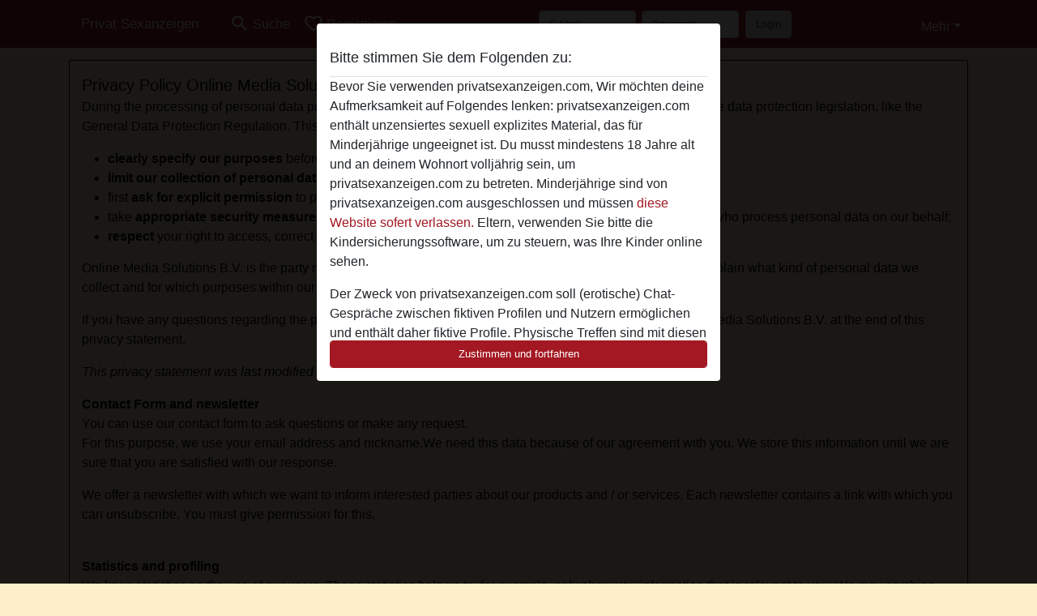

--- FILE ---
content_type: text/html; charset=UTF-8
request_url: https://privatsexanzeigen.com/privacy-policy
body_size: 10712
content:
<!DOCTYPE html><html lang="de"><head><meta http-equiv="Content-Type" content="text/html; charset=utf-8" /><meta name="language" content="de" /><meta name="viewport" content="width=device-width, initial-scale=1, maximum-scale=5"><meta name="apple-mobile-web-app-capable" content="yes" /><meta name="mobile-web-app-capable" content="yes"><meta name="robots" content="noindex,follow" /><link rel="icon" href="/media/37-favicon1.png" type="image/x-icon" /><link rel="shortcut icon" href="/media/37-favicon1.png" type="image/x-icon" /><meta name="title" content="Privacy policy - privatsexanzeigen.com" /><meta name="csrf-param" content="_csrf"><meta name="csrf-token" content="BmnwA7c9R6OuXrBVatgBOxiHa13pFMsmxdxKBKS0kRBUB4FCjgQsk-UpyCMtuWhkTshGbrNd5k-V5Dxjl-PnIA=="><title>Privacy policy - privatsexanzeigen.com</title><script type="text/javascript">window.dataLayer = [[]];</script><!-- Global site tag (gtag.js) - Google Analytics --><script async src="https://www.googletagmanager.com/gtag/js?id=G-LZ99XXHMG1"></script><script>
  window.dataLayer = window.dataLayer || [];
  function gtag(){dataLayer.push(arguments);}
  gtag('js', new Date());

  gtag('config', 'G-LZ99XXHMG1');
</script><link href="/css/runtime/5847_5.1.3.1.min.css?v=1740622167" rel="stylesheet">
<link href="/css/bundle.min.css?v=1755867529" rel="stylesheet"></head><body class="d-flex flex-column min-vh-100"><div id="splash-modal" class="modal fade" tabindex="-1" aria-hidden="true"><div class="modal-dialog"><div class="modal-content"><div class="modal-body"><div class="modal-header" style="padding-left: 0; padding-bottom: 0.25rem;"><h5>Bitte stimmen Sie dem Folgenden zu:</h5></div><div class="overflow-scroll" style="height: 325px"><p>Bevor Sie verwenden privatsexanzeigen.com, Wir möchten deine Aufmerksamkeit auf Folgendes lenken: privatsexanzeigen.com enthält unzensiertes sexuell explizites Material, das für Minderjährige ungeeignet ist. Du musst mindestens 18 Jahre alt und an deinem Wohnort volljährig sein, um privatsexanzeigen.com zu betreten. Minderjährige sind von privatsexanzeigen.com ausgeschlossen und müssen <a href="https://google.com">diese Website sofert verlassen.</a> Eltern, verwenden Sie bitte die Kindersicherungssoftware, um zu steuern, was Ihre Kinder online sehen.</p><p>Der Zweck von privatsexanzeigen.com soll (erotische) Chat-Gespräche zwischen fiktiven Profilen und Nutzern ermöglichen und enthält daher fiktive Profile. Physische Treffen sind mit diesen fiktiven Profilen nicht möglich. Echte Benutzer können auch auf der Website gefunden werden. Weitere Informationen zum Erkennen von fiktiven Profilen findest du in den <a href="/site/page?view=faq">FAQ</a>.</p><p>Du erklärt, dass die folgenden Tatsachen zutreffend sind:
  <ul><li>Ich bin mindestens 18 Jahre alt und an meinem Wohnort volljährig.</li><li>Ich werde kein Material von privatsexanzeigen.com weitergeben.</li><li>Ich werde Minderjährigen keinen Zugang zu privatsexanzeigen.com oder darin enthaltenen Materialien gestatten.</li><li>Jegliches Material, das ich von privatsexanzeigen.com ansehe oder herunterlade, ist für meinen persönlichen Gebrauch und ich werde es keinem Minderjährigen zeigen.</li><li>Ich wurde von den Lieferanten dieses Materials nicht kontaktiert und entscheide mich bereitwillig, es anzuzeigen oder herunterzuladen.</li><li>Ich erkenne an, dass privatsexanzeigen.com Fantasieprofile umfasst, die von der Website erstellt und betrieben werden und mit mir zu Werbe- und anderen Zwecken kommunizieren können.</li><li>Ich erkenne an, dass Personen, die auf Fotos auf der Zielseite oder in Fantasieprofilen erscheinen, möglicherweise keine tatsächlichen Mitglieder von privatsexanzeigen.com sind und dass bestimmte Daten nur zu Illustrationszwecken bereitgestellt werden.</li><li>Ich erkenne an, dass privatsexanzeigen.com nicht nach dem Hintergrund seiner Mitglieder fragt und die Website nicht anderweitig versucht, die Richtigkeit der Aussagen ihrer Mitglieder zu überprüfen.</li></ul></p></div><button class="btn btn-primary form-control" data-bs-dismiss="modal">Zustimmen und fortfahren</button></div></div></div></div><div class="modal-backdrop pre show"></div><div id="header-img"></div><header class="navbar sticky-top navbar-expand-md header-image navbar-default navbar-dark" data-context="navigation"><nav class="container-lg"><button class="navbar-toggler" type="button" data-bs-toggle="collapse" data-bs-target="#navbarSupportedContent" aria-controls="navbarSupportedContent" aria-expanded="false" aria-label="Toggle navigation"
        onclick="$('.navbar-collapse#navbarUser').collapse('hide');"
        ><span class="navbar-toggler-icon"></span></button><a href="/" class="navbar-brand me-auto"><span id="logo-img">Privat Sexanzeigen</span></a><div class="collapse navbar-collapse w-100" id="navbarSupportedContent"><form id="login-mobile-form" class="d-md-none" action="/user/credentials/form" method="post" style="text-align: right;"><input type="hidden" name="_csrf" value="BmnwA7c9R6OuXrBVatgBOxiHa13pFMsmxdxKBKS0kRBUB4FCjgQsk-UpyCMtuWhkTshGbrNd5k-V5Dxjl-PnIA=="><div class="field-loginform-email required" data-context="input-fields"><input type="email" id="loginform-email" class="form-control" name="LoginForm[email]" placeholder="E-Mail" required autocomplete="username" aria-required="true"></div><div class="field-loginform-password required" data-context="input-fields"><input type="password" id="loginform-password" class="form-control" name="LoginForm[password]" placeholder="Passwort" required autocomplete="current-password" aria-required="true"></div><div class="field-loginform-submit"><button type="submit" class="btn btn-login form-control" name="login-button" data-context="btn-login">Login</button></div></form><ul id="main-nav" class="navbar-nav nav"><li class="nav-item" aria-label="Toggle search" onclick="$(&#039;.navbar-collapse#navbarSupportedContent,.navbar-collapse#navbarUser&#039;).collapse(&#039;hide&#039;); var myCollapse = document.getElementById(&#039;navSearch&#039;);
            myCollapse &amp;&amp; bootstrap.Collapse.getOrCreateInstance(myCollapse).toggle(); var searchBox = document.getElementById(&#039;search-box&#039;); searchBox &amp;&amp; bootstrap.Collapse.getOrCreateInstance(searchBox).toggle();"><a class="nav-link" href="#"><i class="material-icons">search</i><span>Suche</span></a></li><li class="nav-item"><a class="nav-link" href="/registrieren"><i class="material-icons">favorite_border</i><span>Registrieren</span></a></li><li class="d-none d-md-block d-lg-none nav-item"><a class="nav-link" href="/user/credentials/form"><i class="material-icons">login</i><span>Login</span></a></li><li class="d-md-none nav-item"><a class="nav-link" href="/user/credentials/request-reset"><i class="material-icons">vpn_key</i><span>Passwort vergessen</span></a></li><li class="d-md-none nav-item"><a class="nav-link" href="/contact"><i class="material-icons">contact_mail</i><span>Kontaktiere uns</span></a></li></ul><form id="login-form-desktop" class="ms-auto d-none d-lg-flex" action="/user/credentials/form" method="post" style="text-align: right;"><input type="hidden" name="_csrf" value="BmnwA7c9R6OuXrBVatgBOxiHa13pFMsmxdxKBKS0kRBUB4FCjgQsk-UpyCMtuWhkTshGbrNd5k-V5Dxjl-PnIA=="><div class="field-loginform-desktop-email required" data-context="input-fields"><input type="email" id="loginform-desktop-email" class="form-control" name="LoginForm[email]" placeholder="E-Mail" required autocomplete="username" aria-required="true"></div><div class="field-loginform-desktop-password required" data-context="input-fields"><input type="password" id="loginform-desktop-password" class="form-control" name="LoginForm[password]" placeholder="Passwort" required autocomplete="current-password" aria-required="true"></div><button type="submit" class="btn btn-login btn-block" name="login-button" data-context="btn-login">Login</button></form><ul id="w0" class="navbar-nav ms-auto nav"><li class="dropdown nav-item"><a id="navbarDropdownGuests" class="dropdown-toggle nav-link dropdown-toggle nav-link" href="#" role="button" data-toggle="dropstart" aria-expanded="false" aria-haspopup="true" data-bs-toggle="dropdown" aria-expanded="false">Mehr</a><div id="w1" class="dropdown-menu-end dropdown-menu"><a class="dropdown-item" href="/user/credentials/form"><i class="material-icons">login</i> Login</a><a class="dropdown-item" href="/user/credentials/request-reset"><i class="material-icons">vpn_key</i>  Passwort vergessen</a><a class="dropdown-item" href="/contact"><i class="material-icons">contact_mail</i> Kontaktiere uns</a></div></li></ul></div></nav></header><div class="stick-to-nav"><div class="container-lg collapse" id="navSearch"><div class="box mb-0 mt-2"><form id="nav-search" action="/suchergebnisse" method="GET" role="form"><div class="row"><div class="form-group col-lg-6 form-check mt-2 field-search-genders"><label class="form-label">Wen möchtest du finden?</label><input type="hidden" name="Search[genders]" value=""><div id="search-genders"><input type="checkbox" id="i0" class="btn-check" name="Search[genders][]" value="male"><label class="btn btn-outline-secondary" for="i0">Mann</label><input type="checkbox" id="i1" class="btn-check" name="Search[genders][]" value="female" checked><label class="btn btn-outline-secondary" for="i1">Frau</label><input type="checkbox" id="i2" class="btn-check" name="Search[genders][]" value="couple"><label class="btn btn-outline-secondary" for="i2">Paar</label><input type="checkbox" id="i3" class="btn-check" name="Search[genders][]" value="shemale"><label class="btn btn-outline-secondary" for="i3">Shemale</label><div class="invalid-feedback"></div></div><div class="invalid-feedback"></div></div><div class="form-group col-lg-6 form-check mt-2 field-search-agegroups"><label class="form-label">Welches Alter?</label><input type="hidden" name="Search[agegroups]" value=""><div id="search-agegroups"><input type="checkbox" id="i4" class="btn-check" name="Search[agegroups][]" value="18-25"><label class="btn btn-outline-secondary" for="i4">18-25</label><input type="checkbox" id="i5" class="btn-check" name="Search[agegroups][]" value="26-35"><label class="btn btn-outline-secondary" for="i5">26-35</label><input type="checkbox" id="i6" class="btn-check" name="Search[agegroups][]" value="36-54"><label class="btn btn-outline-secondary" for="i6">36-54</label><input type="checkbox" id="i7" class="btn-check" name="Search[agegroups][]" value="55+"><label class="btn btn-outline-secondary" for="i7">55+</label><div class="invalid-feedback"></div></div><div class="invalid-feedback"></div></div></div><div class="row mb-3"><div class="col-6 form-group field-nav-search-province"><label class="form-label" for="nav-search-province">in welchem Bundesland?</label><select id="nav-search-province" class="form-select" name="Search[province]"><option value="">Alle</option><option value="AT">Österreich</option><option value="CH">Schweiz</option><option value="DE">Deutschland</option><optgroup label="Österreich"><option value="AT-1">Burgenland</option><option value="AT-2">Kärnten</option><option value="AT-3">Niederösterreich</option><option value="AT-4">Oberösterreich</option><option value="AT-5">Salzburg</option><option value="AT-6">Steiermark</option><option value="AT-7">Tirol</option><option value="AT-8">Vorarlberg</option><option value="AT-9">Wien</option></optgroup><optgroup label="Schweiz"><option value="CH-AG">Aargau</option><option value="CH-AI">Appenzell Innerrhoden</option><option value="CH-AR">Appenzell Ausserrhoden</option><option value="CH-BE">Bern</option><option value="CH-BL">Basel-Landschaft</option><option value="CH-BS">Basel-Stadt</option><option value="CH-FR">Freiburg</option><option value="CH-GL">Glarus</option><option value="CH-GR">Graubünden</option><option value="CH-LU">Luzern</option><option value="CH-NW">Nidwalden</option><option value="CH-OW">Obwalden</option><option value="CH-SG">Sankt Gallen</option><option value="CH-SH">Schaffhausen</option><option value="CH-SO">Solothurn</option><option value="CH-SZ">Schwyz</option><option value="CH-TG">Thurgau</option><option value="CH-UR">Uri</option><option value="CH-ZG">Zug</option><option value="CH-ZH">Zürich</option></optgroup><optgroup label="Deutschland"><option value="DE-BB">Brandenburg</option><option value="DE-BE">Berlin</option><option value="DE-BW">Baden-Württemberg</option><option value="DE-BY">Bayern</option><option value="DE-HB">Bremen</option><option value="DE-HE">Hessen</option><option value="DE-HH">Hamburg</option><option value="DE-MV">Mecklenburg-Vorpommern</option><option value="DE-NI">Niedersachsen</option><option value="DE-NW">Nordrhein-Westfalen</option><option value="DE-RP">Rheinland-Pfalz</option><option value="DE-SH">Schleswig-Holstein</option><option value="DE-SL">Saarland</option><option value="DE-SN">Sachsen</option><option value="DE-ST">Sachsen-Anhalt</option><option value="DE-TH">Thüringen</option></optgroup></select><div class="invalid-feedback"></div></div><div class="col-6 form-group field-nav-search-town"><label class="form-label" for="nav-search-town">Welche Stadt?</label><select id="nav-search-town" class="form-select" name="Search[town]"><option value="">Alle</option><option value="Aalsmeer">Aalsmeer</option><option value="Alkmaar">Alkmaar</option><option value="Amstelveen">Amstelveen</option><option value="Amsterdam">Amsterdam</option><option value="Anna Paulowna">Anna Paulowna</option><option value="Badhoevendorp">Badhoevendorp</option><option value="Bergen">Bergen</option><option value="Beverwijk">Beverwijk</option><option value="Blaricum">Blaricum</option><option value="Bloemendaal">Bloemendaal</option><option value="Bussum">Bussum</option><option value="Castricum">Castricum</option><option value="Den Helder">Den Helder</option><option value="Diemen">Diemen</option><option value="Edam">Edam</option><option value="Enkhuizen">Enkhuizen</option><option value="Haarlem">Haarlem</option><option value="Heemskerk">Heemskerk</option><option value="Heemstede">Heemstede</option><option value="Heerhugowaard">Heerhugowaard</option><option value="Heiloo">Heiloo</option><option value="Hilversum">Hilversum</option><option value="Hoofddorp">Hoofddorp</option><option value="Hoorn">Hoorn</option><option value="Huizen">Huizen</option><option value="Julianadorp">Julianadorp</option><option value="Landsmeer">Landsmeer</option><option value="Langedijk">Langedijk</option><option value="Laren">Laren</option><option value="Medemblik">Medemblik</option><option value="Middenbeemster">Middenbeemster</option><option value="Monnickendam">Monnickendam</option><option value="Naarden">Naarden</option><option value="Nieuw-Vennep">Nieuw-Vennep</option><option value="Oostzaan">Oostzaan</option><option value="Opmeer">Opmeer</option><option value="Ouderkerk aan de Amstel">Ouderkerk aan de Amstel</option><option value="Oudorp">Oudorp</option><option value="Purmerend">Purmerend</option><option value="Rozenburg">Rozenburg</option><option value="Schagen">Schagen</option><option value="Texel">Texel</option><option value="Uitgeest">Uitgeest</option><option value="Uithoorn">Uithoorn</option><option value="Velsen">Velsen</option><option value="Volendam">Volendam</option><option value="Weesp">Weesp</option><option value="Wormer">Wormer</option><option value="Zaanstad">Zaanstad</option><option value="Zandvoort">Zandvoort</option><option value="Zwanenburg">Zwanenburg</option></select><div class="invalid-feedback"></div></div></div><div class="row"><div class="col-lg-6"><div class="col-12 field-nav-search-online"><div class="form-check form-switch"><input type="hidden" name="Search[online]" value="0"><input type="checkbox" id="nav-search-online" class="form-check-input" name="Search[online]" value="1" role="switch"><label class="form-check-label" for="nav-search-online">Nur online?</label><div class="invalid-feedback"></div></div></div><div class="col-12 field-nav-search-picture-only"><div class="form-check form-switch"><input type="hidden" name="Search[pictureOnly]" value="0"><input type="checkbox" id="nav-search-picture-only" class="form-check-input" name="Search[pictureOnly]" value="1" role="switch"><label class="form-check-label" for="nav-search-picture-only">Nur Foto?</label><div class="invalid-feedback"></div></div></div></div><div class="col-lg-6 field-nav-search-nickname"><label class="form-label" for="nav-search-nickname">Oder nach Benutzername suchen</label><input type="text" id="nav-search-nickname" class="form-control" name="Search[nickname]"><div class="invalid-feedback"></div></div></div><button type="submit" class="form-control btn btn-lg btn-primary mt-3" data-context="btn-primary"><i class="material-icons">search</i> Jetzt finden!</button></form></div></div></div><main class="container-lg" id="wrap"><div class="box padded-top"><legend>Privacy Policy Online Media Solutions B.V.</legend><p>During the processing of personal data privatsexanzeigen.com works conform the requirements of the applicable data protection legislation, like the General Data Protection Regulation. This means we:</p><ul><li><strong>clearly specify our purposes</strong>&nbsp;before we process personal data, by using this Privacy Statement;</li><li><strong>limit our collection of personal data</strong>&nbsp;to only the personal data needed for legitimate purposes;</li><li>first&nbsp;<strong>ask for explicit permission</strong>&nbsp;to process your personal data in cases where your permission is required;</li><li>take&nbsp;<strong>appropriate security measures</strong>&nbsp;to protect your personal data and we demand the same from parties who process personal data on our behalf;</li><li><strong>respect</strong>&nbsp;your right to access, correct or delete your personal data held by us.</li></ul><p>Online Media Solutions B.V.&nbsp;is the party responsible for all data processing. In this privacy statement, we will explain what kind of personal data we collect and for which purposes within our privatsexanzeigen.com. We recommend that you read it carefully.</p><p>If you have any questions regarding the processing of personal data, you can find the contactdetails of Online Media Solutions B.V. at the end of this privacy statement.</p><p><em>This privacy statement was last modified on 01-03-2018.</em></p><p><strong>Contact Form and newsletter</strong><br />
    You can use our contact form to ask questions or make any request.<br />
    For this purpose, we use your email address and nickname.We need this data because of our agreement with you. We store this information until we are sure that you are satisfied with our response.</p><p>We offer a newsletter with which we want to inform interested parties about our products and / or services. Each newsletter contains a link with which you can unsubscribe. You must give permission for this.</p>
 	<p><strong>Statistics and profiling</strong><br />
    We keep statistics on the use of our users. These statistics help us to, for example, only show you information that is relevant to you. We may combine personal data to get to know more about you. We will of course respect your privacy at all times. If you do not want us to do these statistics, please let us know.<br />
    For this purpose, we use your nickname, birth date, gender, email address and ip address.We do this on the basis of your consent. We store this information for three months.</p><p><em>Providing to Third Parties</em><br />
    We collaborate with other organisations, that may receive your personal data.</p><p><strong>We share data with the following parties for marketing purposes:</strong><ul><li>Mediamailings</li><li>NEM Inc.</li><li>Mixpanel inc.</li><li>Lead Vitamin Kft</li><li>Three Hearts Digital Ltd</li><li>Supporta Interactiva BV</li></ul><br />
	Of these parties, Mixpanel inc. and NEM Inc. is established outside the EU.</p><p><strong>Buy Credits</strong><br />
		Via privatsexanzeigen.com you can buy credits to use certain functionalities. We use your personal data to complete the transaction and to register the credits.</p><p>For this purpose, we use your ip address and payment details.We need this data because of our agreement with you. We store this information until your order has been completed. Certain types of personal data will be retained for a longer period with regards to the legal tax retention. (the legal retention period).</p><p><em>Providing to Third Parties</em><br />
			We collaborate with other organisations, that may receive your personal data.</p><p>To handle your order, we work together with:<br /><ul><li>Curo Payments</li><li>Pay.nl</li></ul></p><p><strong>In-app purchases</strong><br />
		Via privatsexanzeigen.com you can buy virtual objects which can be used in the app, for which your personal data are necessary to handle and register your orders.</p><p>For this purpose, we use your payment details, email address, nickname and ip address.We need this data because of our agreement with you. We store this information until your order has been completed. Certain types of personal data will be retained for a longer period with regards to the legal tax retention. (the legal retention period).</p><p><em>Providing to Third Parties</em>
		We collaborate with other organisations, that may receive your personal data.<br />
		To handle your order, we work together with:
		<ul><li>Curo Payments</li><li>Pay.nl</li></ul></p><p><strong>Acces to Portal</strong><br />
		Within our portal, you can access a management environment where you can set, specify and change settings. We will keep track of your activities for proof.</p><p>For this purpose, we use your email address, name and address details, nickname, birth date and ip address.We need this data because of our agreement with you. We store this information for six months after our services to you have ended.</p><p><em>Providing to Third Parties</em><br />
		We collaborate with other organisations, that may receive your personal data.</p><p><strong>Registration</strong><br />
		Certain features of our service require you to register beforehand. You will have to provide some information about yourself and choose a username and password for the account that we will set up for you.</p><p>For this purpose, we use your birth date, nickname, phone number, name and address details, email address and ip address. We need this data because of our agreement with you. We store this information for six months after you closed your account.</p><p>We will retain this data so that you do not have to re-enter it every time you visit our website, and in order to contact you in connection with the execution of the agreement, invoicing and payment, and to provide an overview of the products and services you have purchased from us.</p><p><em>Providing to Third Parties</em><br />
		We collaborate with other organisations, that may receive your personal data.</p><p><strong>Promotion</strong><br />
		Other than the advertisements on the website, we can inform you about new products or services:
		<ul><li>by e-mail;</li></ul></p><p>You can object at all times against this promotional communication. Every e-mail contains a cancellation link. On social media, you can block us or use the cancellation option. You can also inform us through your account. Further, you can inform us through the portal.</p><p><strong>Location Data</strong><br />
			If necessary, we may collect your location data (GPS). If that is the case, you will be asked to grant consent beforehand.</p><p>This location data and other data can also be stored and processed by the provider of the navigation/mapping software, such as Google Maps, but the data could also be used by, for example, Google or Apple itself. We have no control over their actions. We recommend that you read the applicable privacy statement of the provider in question.</p><p><strong>Publication</strong><br />
			By registering at privatsexanzeigen.com we will publicate the following data:
			<ul><li>Name;</li><li>Age;</li><li>Genderl</li><li>Picture</li><li>Your description</li></ul>
			You have total control over which information you publicate and can delete this information at any time.</p><p><strong>Providing Data to Third Parties</strong><br />
				Except for the parties mentioned above, we do not under any circumstance provide your personal data to other companies or organisations, unless we are required to do so by law (for example, when the police demands access to personal data in case of a suspected crime).</p><p><strong>Statistics</strong><br />
			We keep statistics on the use of our users.</p><p><strong>Cookies</strong><br />
	privatsexanzeigen.com makes use of cookies. Cookies are small files in which we can store information, so that you do not have to fill in that information again. We can also use them to see whether you are visiting us again.</p><p>The first time you visit our , we will show you a notification explaining our cookies and ask for your permission for the use of these cookies.<br />
		You can disable the use of cookies through your browser setting, but some parts of our website may not work properly as a result of that.<br />
		We made arrangements with other parties who place cookies through our website. Nevertheless, we cannot fully control what they are doing with their cookies, so please read their privacy statements as well.</p><p><strong>Google Analytics</strong><br />
		We use Google Analytics to track visitors on our website and to get reports about how visitors use the website. We accepted the data processing agreement from Google. We don't allow Google to use information obtained by Analytics for other Google services, and we don't anonymize the IP-adresses.</p><p><strong>Security</strong><br />
		We take security measures to reduce misuse of and unauthorized access to personal data. We take responsibility in the security of your personal data. We renew our security measures to ensure safe storage of personal data and keep track what might go wrong.</p><p><strong>Changes to this Privacy Statement</strong><br />
			We reserve the right to modify this statement. We recommend that you consult this statement on a regular basis, so that you remain informed of any changes.</p><p><strong>Inspection and Modification of your Data</strong><br />
	You can always contact us if you have any questions regarding our privacy policy or wish to review, modify or delete your personal data.</p><p>You have the following rights:<br /><ul><li>Right of access: you have the right to see what kind of personal data we processed about you;</li><li>Right of rectification: you have the right to rectify any personal data we have processed about you, if this information is (partially) wrong;</li><li>Right to complain: you have the right to file a complain against the processing of your personal data by us, or against direct marketing;</li><li>Right to be forgotten: you can file a request with us to remove any personal data we processed of you;</li><li>Right to data portability: if technically possible, you have the right to ask us to transfer your processed personal data to a third party;</li><li>Right to restriction of processing: you can file a request with us to (temporarily) restrict the processing of your personal data.</li></ul></p><p>If you exercise any of the rights mentioned above, we will ask to identify yourself with a valid ID, to conform it is your personal data. It is important that you hide your social security number and photo.</p><p>We will usually comply to your request within 30 days. This term can be extended if the request is proven to be complex or tied to a specific right. You will be notified about a possible extension of this term.</p><p><strong>Complaints</strong><br />
		If you think that we are not helping you in the right way, you have the right to lodge a complaint at the authority. For The Netherlands, this is the Autoriteit Persoonsgegevens.</p><p><strong>Contact Details</strong><br />
		Online Media Solutions B.V.<br />De Nieuwe Erven 3, 5431 NV Cuijk, The Netherlands CoC Nr.: 64928543 VAT Nr.: NL8559.07.526.B01 questions@flirt.support +3173 2032 015.</p></div></main><footer id="footer" class="footer mt-auto"><div class="container-lg" id="text"><div style="padding-top: 0.5rem"><a href="/">Privat Sexanzeigen &copy; 2012 - 2026</a> |
            <a href="/site/page?view=abuse">Abuse</a> |
            <a href="/sitemap.xml">Sitemap</a> |
            <a href="/site/page?view=prices">Preise</a> |
            <a href="/site/page?view=faq">FAQ</a> |
            <a href="/privacy-policy">Privacy policy</a> |
            <a href="/terms-conditions">AGB</a> |
                        <a href="/contact">Contact</a>                          | <a href="/site/page?view=impressum">Impressum</a><div>Diese Website ist ein erotischer Chat-Dienst und verwendet fiktive Profile. Diese dienen rein der Unterhaltung, physische Termine sind nicht möglich. Du zahlst pro Nachricht. Du musst mindestens 18 Jahre alt sein, um diese Seite zu nutzen. Um dich den bestmöglichen Service bieten zu können, verarbeiten wir besondere personenbezogene Daten. Das Mindestalter für die Teilnahme beträgt 18 Jahre. Personen unter dem Mindestalter dürfen diesen Service nicht nutzen. Schützen Sie Minderjährige vor anstößigen Bildern online mit Software wie Cybersitter oder Netnanny.                    </div></div></div></footer><script>
            function ready(func){
                if(window.addEventListener){
                    window.addEventListener('load', func)
                }else{
                    window.attachEvent('onload', func)
                }
            }
        </script><script src="/js/bundle.js?v=1755867522" defer="defer"></script>
<script>
  ready(function(){
    var splash = new bootstrap.Modal(document.getElementById('splash-modal'), {
        keyboard: false,
        backdrop: 'static'
      });
      splash.show();
      $('#splash-modal button').on('click',function(){
        $('.modal-backdrop.pre').remove();
      });
  });

ready(function(){ $('#login-mobile-form').yiiActiveForm([{"id":"loginform-email","name":"email","container":".field-loginform-email","input":"#loginform-email","error":".invalid-feedback","validate":function (attribute, value, messages, deferred, $form) {yii.validation.required(value, messages, {"message":"Bitte gib deine E-Mail-Adresse ein"});}},{"id":"loginform-password","name":"password","container":".field-loginform-password","input":"#loginform-password","error":".invalid-feedback","validate":function (attribute, value, messages, deferred, $form) {yii.validation.required(value, messages, {"message":"Bitte gib dein Passwort ein"});}}], {"errorSummary":".alert.alert-danger","validateOnSubmit":false,"errorCssClass":"is-invalid","successCssClass":"is-valid","validationStateOn":"input"}); });
ready(function(){ $('#login-form-desktop').yiiActiveForm([{"id":"loginform-desktop-email","name":"email","container":".field-loginform-desktop-email","input":"#loginform-desktop-email","error":".invalid-feedback","validate":function (attribute, value, messages, deferred, $form) {yii.validation.required(value, messages, {"message":"Bitte gib deine E-Mail-Adresse ein"});}},{"id":"loginform-desktop-password","name":"password","container":".field-loginform-desktop-password","input":"#loginform-desktop-password","error":".invalid-feedback","validate":function (attribute, value, messages, deferred, $form) {yii.validation.required(value, messages, {"message":"Bitte gib dein Passwort ein"});}}], {"errorSummary":".alert.alert-danger","validateOnSubmit":false,"errorCssClass":"is-invalid","successCssClass":"is-valid","validationStateOn":"input"}); });
ready(function(){ jQuery('form#nav-search select#nav-search-province').townUpdate({"townSelector":"form#nav-search select#nav-search-town"});});
ready(function(){ $('#nav-search').yiiActiveForm([], {"errorSummary":".alert.alert-danger","errorCssClass":"is-invalid","successCssClass":"is-valid","validationStateOn":"input"}); });</script></body></html>